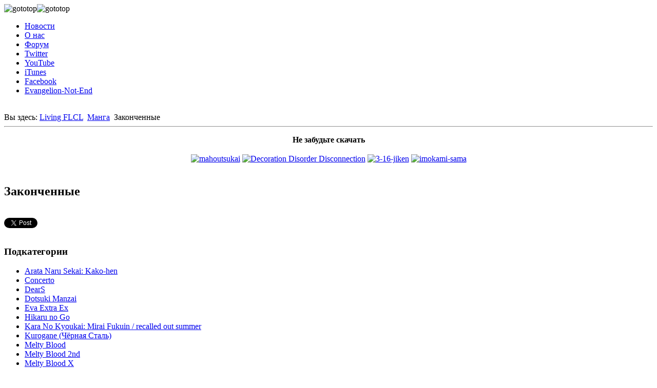

--- FILE ---
content_type: text/html; charset=utf-8
request_url: https://livingflcl.evanotend.com/manga/complete.html
body_size: 6016
content:
<!DOCTYPE html>
<html>
<head>
  <base href="https://livingflcl.evanotend.com/manga/complete.html" />
  <meta http-equiv="content-type" content="text/html; charset=utf-8" />
  <meta name="keywords" content="FLCL, аниме, манга, перевод, скачать, Gainax, Type-Moon, Nasu, Kinoko, Fate, Tsukihime, Eva, Evangelion, NGE, EOE, Anno, Sadamoto, Hideaki" />
  <meta name="description" content="Living FLCL - сайт переводов манги, игр и новелл на русский язык. GainaX, TYPE-MOON, NisiOisiN." />
  <meta name="generator" content="Joomla! - Open Source Content Management" />
  <title>Living FLCL - Законченные</title>
  <link href="/manga/complete.feed?type=rss" rel="alternate" type="application/rss+xml" title="RSS 2.0" />
  <link href="/manga/complete.feed?type=atom" rel="alternate" type="application/atom+xml" title="Atom 1.0" />
  <link href="/templates/lflcl/favicon.ico" rel="shortcut icon" type="image/vnd.microsoft.icon" />
  <script src="/media/system/js/mootools-core.js" type="text/javascript"></script>
  <script src="/media/system/js/core.js" type="text/javascript"></script>
  <script src="/media/system/js/caption.js" type="text/javascript"></script>
  <script src="/media/system/js/mootools-more.js" type="text/javascript"></script>
  <script type="text/javascript">
window.addEvent('load', function() {
				new JCaption('img.caption');
			});
  </script>



<script type="text/javascript">
  window.addEvent('domready',function() {
    /// (c) nporpammep, 2012
    /// add 'collapsible' property to menu items with 'Text Separator' type.
    var togglers=$$('span.separator');
    if (togglers) {
    togglers.each(function(cItem) {
      var togglerItem = cItem.getParent('li');
      var toggleItems = togglerItem.getChildren('ul')[0];
      if (toggleItems) {
        var toggleFx = new Fx.Slide(toggleItems);
        /// by default hide submenus except the one that contains currently selected item
        if (!togglerItem.className.match('active')) toggleFx.hide();
        togglerItem.addEvent('click', function(e) {
          toggleFx.toggle();
        });
      }
    });
    }

    /// page scroller
                new SmoothScroll({ duration: 300 }, window);
                var gototop = $('gototop');
                gototop.setStyle('opacity','0').setStyle('display','block');

  });
  window.addEvent('scroll',function(e) {
    var gototop = $('gototop');
    if(Browser.Engine.trident4) {
      gototop.setStyles({
        'position': 'absolute',
        //'bottom': window.getPosition().y + 10,
        'width': 149
      });
    }
    gototop.fade((window.getScroll().y > 300) ? 'in' : 'out')
  });
</script>
<script type="text/javascript" src="http://vk.com/js/api/share.js?11" charset="windows-1251"></script>
<link rel="stylesheet" href="/templates/lflcl/css/template_css.css" type="text/css" media="screen,projection" />
</head>
<body>

<a id="totop"></a><div class="preload"><img src="/templates/lflcl/images/uup1.png" alt="gototop"/><img src="/templates/lflcl/images/uup2.png" alt="gototop"/></div>
<div id="gototop" style="display:none"><a id="gototop_link" href="#totop" title="Top"><span id="gototop_button">&nbsp;</span></a></div>
<div id="wrapper">
  <div id="top">

    
<ul class="menu">
<li class="item-102"><a href="/" >Новости</a></li><li class="item-104"><a href="/about.html" >О нас</a></li><li class="item-106"><a href="https://forum.evanotend.com/" target="_blank" >Форум</a></li><li class="item-222"><a href="http://twitter.com/#!/LivingFLCL" >Twitter</a></li><li class="item-290"><a href="http://www.youtube.com/livingflcl" >YouTube</a></li><li class="item-303"><a href="https://itunes.apple.com/us/podcast/living-in-shiza-novelly/id539214838?mt=2&amp;ign-mpt=uo%3D4" >iTunes</a></li><li class="item-307"><a href="http://www.facebook.com/pages/Living-FLCL/193103717494475" >Facebook</a></li><li class="item-182"><a href="https://evanotend.com/" target="_blank" >Evangelion-Not-End</a></li></ul>

  
  </div>
  <div id="contentwrap">
    <div id="header"><a href="/manga/complete/melty-blood.html">  <img src="/images/headers/145.jpg" alt="" /></a></div>
  
    <div id="top-seperator"></div>
    <div id="left">
  
          <div id="inset_top">
          
<div class="breadcrumbs">
<span class="showHere">Вы здесь: </span><a href="/" class="pathway">Living FLCL</a> <img src="/media/system/images/arrow.png" alt=""  /> <a href="/manga.html" class="pathway">Манга</a> <img src="/media/system/images/arrow.png" alt=""  /> <span>Законченные</span></div>


<div class="custom"  >
	<hr /><center>
<p style="text-align: center;"><strong>Не забудьте скачать</strong></p>
<table border="0" align="center">
<tbody>
<tr>
<td><a href="/games/mahoutsukai-no-yoru/chastichnyj-perevod.html" target="_blank"><img src="/images/hot_top/1_mahou.png" border="0" alt="mahoutsukai" width="120" height="80" /></a></td>
<td><a href="/novels/complete/decoration-disorder-disconnection.html" target="_blank"><img src="/images/hot_top/2_ddd.png" border="0" alt="Decoration Disorder Disconnection" width="120" height="80" /></a></td>
<td><a href="/novels/complete/3-16-jiken.html" target="_blank"><img src="/images/hot_top/6_jiken.png" border="0" alt="3-16-jiken" width="120" height="80" /></a></td>
<td><a href="/manga/complete/tsuki-no-sango.html" target="_blank"><img src="/images/hot_top/8_tsuki_no_sango.png" border="0" alt="imokami-sama" width="120" height="80" /></a></td>
</tr>
</tbody>
</table>
</center></div>

      </div>
              <div class="padding">        
        
<div id="system-message-container">
</div>
    ﻿<div class="blog">

		<h2>
							<span class="subheading-category">Законченные</span>
			</h2>
	



	<div class="category-desc">
			<div class="clr"></div>
	</div>



















		<div class="twee" ><br />
		<div id="twitter" style="float:left; width:22%;"><a href="https://twitter.com/share" class="twitter-share-button" data-via="LivingFLCL" data-hashtags="manga">Tweet</a><script>!function(d,s,id){var js,fjs=d.getElementsByTagName(s)[0];if(!d.getElementById(id)){js=d.createElement(s);js.id=id;js.src="//platform.twitter.com/widgets.js";fjs.parentNode.insertBefore(js,fjs);}}(document,"script","twitter-wjs");</script></div>

		<div id="vk" style="float:left; width:26%;">
		<script type="text/javascript">
		<!--
		document.write(VK.Share.button(false,{type: "round", text: "Поделиться"}));
		-->
		</script>
		</div>

		<div id="gg" style="float:left; width:26%;">
		<div class="g-plusone" data-size="medium"></div>
		<script type="text/javascript">
		  (function() {
			var po = document.createElement("script"); po.type = "text/javascript"; po.async = true;
			po.src = "https://apis.google.com/js/plusone.js";
			var s = document.getElementsByTagName("script")[0]; s.parentNode.insertBefore(po, s);
		  })();
		</script>
		</div>
		</div><br /><br />

























			<div class="cat-children">
		<h3>
Подкатегории</h3>
			
	<ul>
					<li class="first">
						<span class="item-title"><a href="/manga/complete/arata-naru-sekai-kako-hen.html">
				Arata Naru Sekai: Kako-hen</a>
			</span>

			
			
					</li>
							<li>
						<span class="item-title"><a href="/manga/complete/93-concerto.html">
				Concerto</a>
			</span>

			
			
					</li>
							<li>
						<span class="item-title"><a href="/manga/complete/dears.html">
				DearS</a>
			</span>

			
			
					</li>
							<li>
						<span class="item-title"><a href="/manga/complete/dotsuki-manzai.html">
				Dotsuki Manzai</a>
			</span>

			
			
					</li>
							<li>
						<span class="item-title"><a href="/manga/complete/eva-extra-ex.html">
				Eva Extra Ex</a>
			</span>

			
			
					</li>
							<li>
						<span class="item-title"><a href="/manga/complete/hikaru-no-go.html">
				Hikaru no Go</a>
			</span>

			
			
					</li>
							<li>
						<span class="item-title"><a href="/manga/complete/kara-no-kyoukai-mirai-fukuin.html">
				Kara No Kyoukai: Mirai Fukuin / recalled out summer</a>
			</span>

			
			
					</li>
							<li>
						<span class="item-title"><a href="/manga/complete/kurogane.html">
				Kurogane (Чёрная Сталь)</a>
			</span>

			
			
					</li>
							<li>
						<span class="item-title"><a href="/manga/complete/melty-blood.html">
				Melty Blood</a>
			</span>

			
			
					</li>
							<li>
						<span class="item-title"><a href="/manga/complete/melty-blood-2nd.html">
				Melty Blood 2nd</a>
			</span>

			
			
					</li>
							<li>
						<span class="item-title"><a href="/manga/complete/melty-blood-x.html">
				Melty Blood X</a>
			</span>

			
			
					</li>
							<li>
						<span class="item-title"><a href="/manga/complete/neon-genesis-evangelion.html">
				Neon Genesis Evangelion</a>
			</span>

			
			
					</li>
							<li>
						<span class="item-title"><a href="/manga/complete/evangelion-gakuen-datenroku.html">
				Neon Genesis Evangelion: Gakuen Datenroku</a>
			</span>

			
			
					</li>
							<li>
						<span class="item-title"><a href="/manga/complete/girlfriend-of-steel-2.html">
				Neon Genesis Evangelion: Girlfriend of Steel 2</a>
			</span>

			
			
					</li>
							<li>
						<span class="item-title"><a href="/manga/complete/184-ngesidd.html">
				Neon Genesis Evangelion: The Shinji Ikari Detective Diary</a>
			</span>

			
			
					</li>
							<li>
						<span class="item-title"><a href="/manga/complete/nickelodeon-green.html">
				Nickelodeon [Green]</a>
			</span>

			
			
					</li>
							<li>
						<span class="item-title"><a href="/manga/complete/nickelodeon-red.html">
				Nickelodeon [Red]</a>
			</span>

			
			
					</li>
							<li>
						<span class="item-title"><a href="/manga/complete/31-prunusgirl.html">
				Prunus Girl</a>
			</span>

			
			
					</li>
							<li>
						<span class="item-title"><a href="/manga/complete/route20.html">
				Route 20</a>
			</span>

			
			
					</li>
							<li>
						<span class="item-title"><a href="/manga/complete/trigun.html">
				Trigun</a>
			</span>

			
			
					</li>
							<li>
						<span class="item-title"><a href="/manga/complete/tsukihime.html">
				Tsukihime</a>
			</span>

			
			
					</li>
							<li>
						<span class="item-title"><a href="/manga/complete/yaan.html">
				Zan</a>
			</span>

			
			
					</li>
							<li>
						<span class="item-title"><a href="/manga/complete/xxxholic.html">
				xxxHolic</a>
			</span>

			
			
					</li>
							<li class="last">
						<span class="item-title"><a href="/manga/complete/takashi-takeuchi.html">
				Манга Такаси Такеути</a>
			</span>

			
			
					</li>
				</ul>
		</div>
	

</div>

    </div>
    </div>
        <div id="right">
  
  <!--рандомная загрузка баннера рекламы -->
  <script language="javascript"> 
  <!--
  var Image=new Array("FLCL.png","FLCL1.png", "1.png", "3.png", "4.png", "5.png");
  var Address="http://nodanoshi.net/";
  var i=Math.round(Math.random()*5);
  document.write("<a href='"+Address+"' target='_blank'><img src='/images/noda/work/"+Image[i]+"' style=\"display: block; margin-left: auto; margin-right: auto;\"></a>");
  //--> 
  </script>
  
  
      
      <div class="padding">
        
<ul class="menu">
<li class="item-189"><a href="https://livingflcl.eva-not-end.com/read/" >Онлайн-ридер</a></li><li class="item-269"><a href="/livingflcl-project-audio-novel.html" >Living in HEADphones</a></li><li class="item-115 deeper parent"><a href="/games.html" >Игры</a><ul><li class="item-351"><a href="/games/decoration-disorder-disconnection.html" >Decoration Disorder Disconnection</a></li><li class="item-157"><a href="/games/girlfriend-of-steel.html" >Girlfriend of Steel</a></li><li class="item-275"><a href="/games/ib.html" >Ib</a></li><li class="item-236"><a href="/games/mahoyo.html" >Mahoutsukai no Yoru</a></li><li class="item-350"><a href="/games/melty-blood.html" >Melty Blood</a></li><li class="item-274"><a href="/games/yume-nikki.html" >Yume Nikki</a></li><li class="item-349"><a href="/games/tsukihime.html" >Tsukihime</a></li><li class="item-352"><a href="/games/hard.html" >Afrer a Hard Day</a></li></ul></li><li class="item-108 active deeper parent"><a href="/manga.html" >Манга</a><ul><li class="item-109 deeper parent"><a href="/manga/active.html" >Активные</a><ul><li class="item-316"><a href="/manga/active/all-around-type-moon.html" >All Around Type-Moon</a></li><li class="item-348"><a href="/manga/active/fate-stay-night-unlimited-blade-works.html" >Fate/stay night: Unlimited Blade Works</a></li><li class="item-344"><a href="/manga/active/fate-stay-night-unlimited-blade-works-comic-a-la-carte.html" >Fate/stay night: Unlimited Blade Works Comic a la Carte</a></li><li class="item-121"><a href="/manga/active/kara-no-kyoukai-garden-of-sinners.html" >Kara No Kyoukai: ~the Garden of Sinners~</a></li><li class="item-341"><a href="/manga/active/neon-genesis-evangelion-isik.html" >Neon Genesis Evangelion: ISIK</a></li><li class="item-131"><a href="/manga/active/z-less.html" >Z-Less</a></li><li class="item-191"><a href="/manga/active/oneshot.html" >Ваншоты и додзинси</a></li><li class="item-129"><a href="/manga/active/ume-aoki.html" >Манга Умэ Аоки</a></li></ul></li><li class="item-110 current active deeper parent"><a href="/manga/complete.html" >Законченные</a><ul><li class="item-315"><a href="/manga/complete/arata-naru-sekai-kako-hen.html" >Arata Naru Sekai: Kako-hen</a></li><li class="item-116"><a href="/manga/complete/dears.html" >DearS</a></li><li class="item-240"><a href="/manga/complete/dotsuki-manzai.html" >Dotsuki Manzai</a></li><li class="item-142"><a href="/manga/complete/hikaru-no-go.html" >Hikaru no Go</a></li><li class="item-143"><a href="/manga/complete/kara-no-kyoukai-mirai-fukuin.html" >Kara No Kyoukai: Mirai Fukuin / recalled out summer</a></li><li class="item-144"><a href="/manga/complete/kurogane.html" >Kurogane</a></li><li class="item-145"><a href="/manga/complete/melty-blood.html" >Melty Blood</a></li><li class="item-146"><a href="/manga/complete/melty-blood-2nd.html" >Melty Blood 2nd</a></li><li class="item-166"><a href="/manga/complete/melty-blood-x.html" >Melty Blood X</a></li><li class="item-340"><a href="/manga/complete/melty-blood-baa-nightmare.html" >Melty Blood BAA Nightmare</a></li><li class="item-123"><a href="/manga/complete/neon-genesis-evangelion.html" >Neon Genesis Evangelion</a></li><li class="item-117"><a href="/manga/complete/evangelion-gakuen-datenroku.html" >Neon Genesis Evangelion: Gakuen Datenroku</a></li><li class="item-147"><a href="/manga/complete/girlfriend-of-steel-2.html" >Neon Genesis Evangelion: Girlfriend of Steel 2</a></li><li class="item-346"><a href="/manga/complete/eva-extra-ex.html" >Eva Extra Ex</a></li><li class="item-312"><a href="/manga/complete/nickelodeon-green.html" >Nickelodeon [Green]</a></li><li class="item-244"><a href="/manga/complete/nickelodeon-red.html" >Nickelodeon [Red]</a></li><li class="item-125"><a href="/manga/complete/pandora-hearts.html" >Pandora Hearts</a></li><li class="item-150"><a href="/manga/complete/route20.html" >Route 20</a></li><li class="item-152"><a href="/manga/complete/trigun.html" >Trigun</a></li><li class="item-153"><a href="/manga/complete/tsukihime.html" >Tsukihime</a></li><li class="item-342"><a href="/manga/complete/tsuki-no-sango.html" >Tsuki no Sango</a></li><li class="item-154"><a href="/manga/complete/xxxholic.html" >xxxHolic</a></li><li class="item-155"><a href="/manga/complete/yaan.html" >Zan</a></li><li class="item-151"><a href="/manga/complete/takashi-takeuchi.html" >Манга Такаси Такеути</a></li></ul></li><li class="item-111"><a href="/manga/closed.html" >Закрытые</a></li></ul></li><li class="item-112 deeper parent"><a href="/novels.html" >Новеллы</a><ul><li class="item-132 deeper parent"><a href="/novels/active.html" >Активные</a><ul><li class="item-308"><a href="/novels/active/bungaku-shoujo.html" >Bungaku Shoujo</a></li><li class="item-227"><a href="/novels/active/fate-apocrypha.html" >Fate/Apocrypha</a></li><li class="item-233"><a href="/novels/active/mushi-to-medama.html" >Mushi to Medama</a></li></ul></li><li class="item-133 deeper parent"><a href="/novels/complete.html" >Законченные</a><ul><li class="item-334"><a href="/novels/complete/3-16-jiken.html" >3/16 Jiken</a></li><li class="item-134"><a href="/novels/complete/decoration-disorder-disconnection.html" >Decoration Disorder Disconnection</a></li><li class="item-250"><a href="/novels/complete/fate-prototype.html" >Fate/Prototype</a></li><li class="item-215"><a href="/novels/complete/flcl-novel.html" >FLCL</a></li><li class="item-188"><a href="/novels/complete/gekkou.html" >Gekkou</a></li><li class="item-185"><a href="/novels/complete/kara-no-kyoukai-novel.html" >Kara no Kyoukai</a></li><li class="item-336"><a href="/novels/complete/kara-no-kyoukai-the-garden-of-oblivion.html" >Kara no Kyoukai: The Garden of Oblivion</a></li><li class="item-138"><a href="/novels/complete/kara-no-kyoukai-mirai-fukuin-novel.html" >Kara no Kyoukai: Mirai Fukuin</a></li><li class="item-136"><a href="/novels/complete/kizumonogatari.html" >Kizumonogatari</a></li><li class="item-251"><a href="/novels/complete/nekomonogatari-black.html" >Nekomonogatari (Black)</a></li><li class="item-245"><a href="/novels/complete/nekomonogatari-white.html" >Nekomonogatari (White)</a></li><li class="item-139"><a href="/novels/complete/room-of-witch-of-april.html" >The Room of the Witch of April</a></li><li class="item-228"><a href="/novels/complete/tsuki-no-sango.html" >Tsuki no Sango</a></li><li class="item-321"><a href="/novels/complete/type-moon-groundwork.html" >TYPE-MOON groundwork</a></li></ul></li><li class="item-242"><a href="/novels/closed.html" >Закрытые</a></li></ul></li><li class="item-114 deeper parent"><a href="/anime.html" >Аниме</a><ul><li class="item-158"><a href="/anime/flcl-ova.html" >FLCL [OVA]</a></li><li class="item-246"><a href="/anime/sankarea.html" >Sankarea</a></li><li class="item-247"><a href="/anime/tasogare-otome-x-amnesia.html" >Tasogare Otome x Amnesia</a></li></ul></li><li class="item-159 deeper parent"><a href="/audiodrama.html" >Аудиодрамы</a><ul><li class="item-160 deeper parent"><a href="/audiodrama/active.html" >Активные</a><ul><li class="item-289"><a href="/audiodrama/active/flcl.html" >FLCL</a></li><li class="item-294"><a href="/audiodrama/active/ib.html" >Ib</a></li><li class="item-318"><a href="/audiodrama/active/neon-genesis-evangelion.html" >Neon Genesis Evangelion</a></li><li class="item-164"><a href="/audiodrama/active/tasogare-otome-x-amnesia.html" >Tasogare Otome x Amnesia</a></li></ul></li><li class="item-161 deeper parent"><a href="/audiodrama/complete.html" >Законченные</a><ul><li class="item-162"><a href="/audiodrama/complete/after-the-end.html" >After the End</a></li><li class="item-163"><a href="/audiodrama/complete/geass-sensei.html" >Geass Sensei</a></li></ul></li></ul></li><li class="item-103 parent"><a href="/reviews.html" >Обзоры</a></li></ul>

      </div>
      <div id="sidebar-footer">

<div class="custom"  >
	<p style="text-align: center;"><strong>Помощь проекту:</strong></p>
<p style="text-align: center;"><strong>WMR: R312605647375</strong><br /><strong>WMZ: Z399244759955</strong></p></div>
<p style="text-align: center;"><script type="text/javascript">
/* <![CDATA[ */
smsDonateId = 410700;
smsDonateButton = 10;
/* ]]> */
</script>
<script type="text/javascript" src="http://donate.smscoin.com/js/smsdonate.js">
</script></p>﻿

<div class="custom"  >
	<p style="text-align: center;"><strong style="font-size: 12.16px;">Наши друзья:</strong></p>
<p style="text-align: center;"><a href="https://sayuriteam.wordpress.com/"><strong style="font-size: 12.16px;"><img src="/images/Sayuri_banner.png" border="0" alt="" /></strong></a></p>
<p style="text-align: center;"><a href="http://pandoras-box-team.com/"><strong style="font-size: 12.16px;"><img src="/images/pandoral_banner.jpg" border="0" alt="" /></strong></a></p>
<p style="text-align: center;"><strong style="font-size: 12.16px;">Наш баннер:</strong></p>
<p style="text-align: center;"><a href="https://livingflcl.eva-not-end.com/"><strong style="font-size: 12.16px;"><img src="/images/flcl_banner.png" border="0" alt="" /></strong></a></p></div>
</div>
<div>
        <script type="text/javascript" src="http://userapi.com/js/api/openapi.js?49"></script>
        <!-- VK Widget -->
        <div id="vk_groups"></div>
        <script type="text/javascript">
        VK.Widgets.Group("vk_groups", {mode: 1, width: "225", height: "290"}, 27911514);
        </script>
      
        
      </div>

<!-- Yandex.Metrika counter -->
<script type="text/javascript">
(function (d, w, c) {
    (w[c] = w[c] || []).push(function() {
        try {
            w.yaCounter21708652 = new Ya.Metrika({id:21708652,
                    webvisor:true,
                    clickmap:true,
                    trackLinks:true,
                    accurateTrackBounce:true});
        } catch(e) { }
    });

    var n = d.getElementsByTagName("script")[0],
        s = d.createElement("script"),
        f = function () { n.parentNode.insertBefore(s, n); };
    s.type = "text/javascript";
    s.async = true;
    s.src = (d.location.protocol == "https:" ? "https:" : "http:") + "//mc.yandex.ru/metrika/watch.js";

    if (w.opera == "[object Opera]") {
        d.addEventListener("DOMContentLoaded", f, false);
    } else { f(); }
})(document, window, "yandex_metrika_callbacks");
</script>
<noscript><div><img src="//mc.yandex.ru/watch/21708652" style="position:absolute; left:-9999px;" alt="" /></div></noscript>
<!-- /Yandex.Metrika counter -->
      
      
      
    </div>
    
      </div>
  <div id="footer">Цурумаки Кадзуя и Хироюки Имаиши - Наше Всё.</div>
</div>
</body>
</html>


--- FILE ---
content_type: text/html; charset=utf-8
request_url: https://accounts.google.com/o/oauth2/postmessageRelay?parent=https%3A%2F%2Flivingflcl.evanotend.com&jsh=m%3B%2F_%2Fscs%2Fabc-static%2F_%2Fjs%2Fk%3Dgapi.lb.en.W5qDlPExdtA.O%2Fd%3D1%2Frs%3DAHpOoo8JInlRP_yLzwScb00AozrrUS6gJg%2Fm%3D__features__
body_size: 161
content:
<!DOCTYPE html><html><head><title></title><meta http-equiv="content-type" content="text/html; charset=utf-8"><meta http-equiv="X-UA-Compatible" content="IE=edge"><meta name="viewport" content="width=device-width, initial-scale=1, minimum-scale=1, maximum-scale=1, user-scalable=0"><script src='https://ssl.gstatic.com/accounts/o/2580342461-postmessagerelay.js' nonce="y7Qb4o4KdlFUtCKRojXAkg"></script></head><body><script type="text/javascript" src="https://apis.google.com/js/rpc:shindig_random.js?onload=init" nonce="y7Qb4o4KdlFUtCKRojXAkg"></script></body></html>